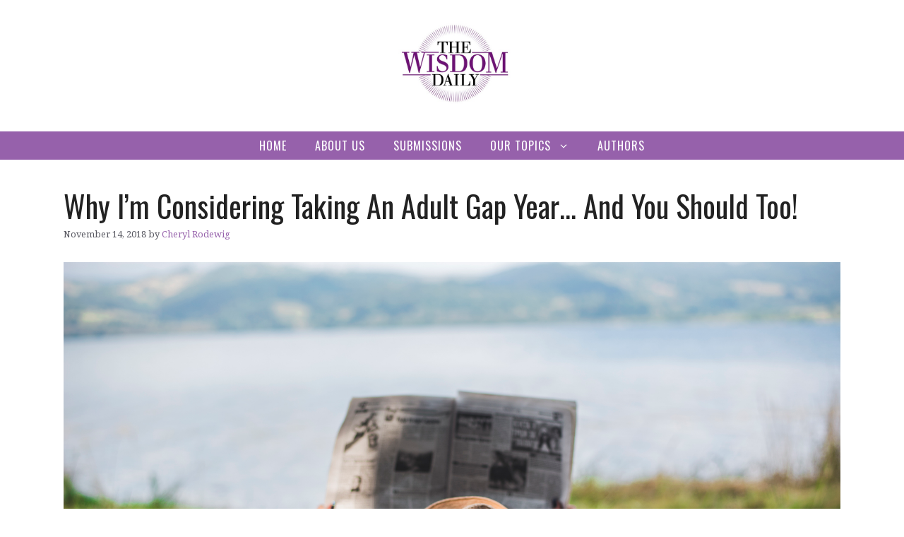

--- FILE ---
content_type: text/html; charset=UTF-8
request_url: https://thewisdomdaily.com/why-im-considering-taking-an-adult-gap-year-and-you-should-too/
body_size: 20238
content:
<!DOCTYPE html>
<html lang="en-US">
<head>
	<meta charset="UTF-8">
	<meta name='robots' content='index, follow, max-image-preview:large, max-snippet:-1, max-video-preview:-1' />
<meta name="viewport" content="width=device-width, initial-scale=1">
<!-- Open Graph Meta Tags generated by Blog2Social 873 - https://www.blog2social.com -->
<meta property="og:title" content="Why I’m Considering Taking An Adult Gap Year… And You Should Too!"/>
<meta property="og:description" content="Exploring the benefits of taking a sabbatical."/>
<meta property="og:url" content="/why-im-considering-taking-an-adult-gap-year-and-you-should-too/"/>
<meta property="og:image" content="https://thewisdomdaily.com/wp-content/uploads/2018/11/iStock-589953402.jpg"/>
<meta property="og:image:width" content="2119" />
<meta property="og:image:height" content="1415" />
<meta property="og:type" content="article"/>
<meta property="og:article:published_time" content="2018-11-14 10:00:53"/>
<meta property="og:article:modified_time" content="2018-11-14 10:00:53"/>
<!-- Open Graph Meta Tags generated by Blog2Social 873 - https://www.blog2social.com -->

<!-- Twitter Card generated by Blog2Social 873 - https://www.blog2social.com -->
<meta name="twitter:card" content="summary">
<meta name="twitter:title" content="Why I’m Considering Taking An Adult Gap Year… And You Should Too!"/>
<meta name="twitter:description" content="Exploring the benefits of taking a sabbatical."/>
<meta name="twitter:image" content="https://thewisdomdaily.com/wp-content/uploads/2018/11/iStock-589953402.jpg"/>
<!-- Twitter Card generated by Blog2Social 873 - https://www.blog2social.com -->
<meta name="author" content="Cheryl Rodewig"/>

	<!-- This site is optimized with the Yoast SEO plugin v24.4 - https://yoast.com/wordpress/plugins/seo/ -->
	<title>Why I&#039;m Considering Taking An Adult Gap Year... And You Should Too! - The Wisdom Daily</title>
	<link rel="canonical" href="https://thewisdomdaily.com/why-im-considering-taking-an-adult-gap-year-and-you-should-too/" />
	<meta name="twitter:label1" content="Written by" />
	<meta name="twitter:data1" content="Cheryl Rodewig" />
	<meta name="twitter:label2" content="Est. reading time" />
	<meta name="twitter:data2" content="5 minutes" />
	<script type="application/ld+json" class="yoast-schema-graph">{"@context":"https://schema.org","@graph":[{"@type":"Article","@id":"https://thewisdomdaily.com/why-im-considering-taking-an-adult-gap-year-and-you-should-too/#article","isPartOf":{"@id":"https://thewisdomdaily.com/why-im-considering-taking-an-adult-gap-year-and-you-should-too/"},"author":{"name":"Cheryl Rodewig","@id":"https://thewisdomdaily.com/#/schema/person/9dbe4d2b1b49f6f82d2ccdc817a991bd"},"headline":"Why I&#8217;m Considering Taking An Adult Gap Year&#8230; And You Should Too!","datePublished":"2018-11-14T15:00:53+00:00","mainEntityOfPage":{"@id":"https://thewisdomdaily.com/why-im-considering-taking-an-adult-gap-year-and-you-should-too/"},"wordCount":1087,"publisher":{"@id":"https://thewisdomdaily.com/#organization"},"image":{"@id":"https://thewisdomdaily.com/why-im-considering-taking-an-adult-gap-year-and-you-should-too/#primaryimage"},"thumbnailUrl":"https://thewisdomdaily.com/wp-content/uploads/2018/11/iStock-589953402.jpg","articleSection":["Building New Identities"],"inLanguage":"en-US"},{"@type":"WebPage","@id":"https://thewisdomdaily.com/why-im-considering-taking-an-adult-gap-year-and-you-should-too/","url":"https://thewisdomdaily.com/why-im-considering-taking-an-adult-gap-year-and-you-should-too/","name":"Why I'm Considering Taking An Adult Gap Year... And You Should Too! - The Wisdom Daily","isPartOf":{"@id":"https://thewisdomdaily.com/#website"},"primaryImageOfPage":{"@id":"https://thewisdomdaily.com/why-im-considering-taking-an-adult-gap-year-and-you-should-too/#primaryimage"},"image":{"@id":"https://thewisdomdaily.com/why-im-considering-taking-an-adult-gap-year-and-you-should-too/#primaryimage"},"thumbnailUrl":"https://thewisdomdaily.com/wp-content/uploads/2018/11/iStock-589953402.jpg","datePublished":"2018-11-14T15:00:53+00:00","breadcrumb":{"@id":"https://thewisdomdaily.com/why-im-considering-taking-an-adult-gap-year-and-you-should-too/#breadcrumb"},"inLanguage":"en-US","potentialAction":[{"@type":"ReadAction","target":["https://thewisdomdaily.com/why-im-considering-taking-an-adult-gap-year-and-you-should-too/"]}]},{"@type":"ImageObject","inLanguage":"en-US","@id":"https://thewisdomdaily.com/why-im-considering-taking-an-adult-gap-year-and-you-should-too/#primaryimage","url":"https://thewisdomdaily.com/wp-content/uploads/2018/11/iStock-589953402.jpg","contentUrl":"https://thewisdomdaily.com/wp-content/uploads/2018/11/iStock-589953402.jpg","width":2119,"height":1415,"caption":"A girl reading the newspapers."},{"@type":"BreadcrumbList","@id":"https://thewisdomdaily.com/why-im-considering-taking-an-adult-gap-year-and-you-should-too/#breadcrumb","itemListElement":[{"@type":"ListItem","position":1,"name":"Home","item":"https://thewisdomdaily.com/"},{"@type":"ListItem","position":2,"name":"Why I&#8217;m Considering Taking An Adult Gap Year&#8230; And You Should Too!"}]},{"@type":"WebSite","@id":"https://thewisdomdaily.com/#website","url":"https://thewisdomdaily.com/","name":"The Wisdom Daily","description":"","publisher":{"@id":"https://thewisdomdaily.com/#organization"},"potentialAction":[{"@type":"SearchAction","target":{"@type":"EntryPoint","urlTemplate":"https://thewisdomdaily.com/?s={search_term_string}"},"query-input":{"@type":"PropertyValueSpecification","valueRequired":true,"valueName":"search_term_string"}}],"inLanguage":"en-US"},{"@type":"Organization","@id":"https://thewisdomdaily.com/#organization","name":"The Wisdom Daily","url":"https://thewisdomdaily.com/","logo":{"@type":"ImageObject","inLanguage":"en-US","@id":"https://thewisdomdaily.com/#/schema/logo/image/","url":"https://thewisdomdaily.com/wp-content/uploads/2013/03/TWDlogo.jpg","contentUrl":"https://thewisdomdaily.com/wp-content/uploads/2013/03/TWDlogo.jpg","width":622,"height":480,"caption":"The Wisdom Daily"},"image":{"@id":"https://thewisdomdaily.com/#/schema/logo/image/"}},{"@type":"Person","@id":"https://thewisdomdaily.com/#/schema/person/9dbe4d2b1b49f6f82d2ccdc817a991bd","name":"Cheryl Rodewig","image":{"@type":"ImageObject","inLanguage":"en-US","@id":"https://thewisdomdaily.com/#/schema/person/image/","url":"https://secure.gravatar.com/avatar/9e4506ec5e10df978c10d881c766830e?s=96&r=g","contentUrl":"https://secure.gravatar.com/avatar/9e4506ec5e10df978c10d881c766830e?s=96&r=g","caption":"Cheryl Rodewig"},"description":"Cheryl Rodewig is a storyteller. She tells stories both as a digital marketer and an award-winning journalist. Focusing on travel and intentional living, she's written for publications ranging from USA Today magazines to U.S. Army News. Her Venn diagram includes minimalism, nature, French, and the em dash.","url":"https://thewisdomdaily.com/author/cherylr/"}]}</script>
	<!-- / Yoast SEO plugin. -->


<link rel='dns-prefetch' href='//www.googletagmanager.com' />
<link rel='dns-prefetch' href='//secure.gravatar.com' />
<link rel='dns-prefetch' href='//stats.wp.com' />
<link rel='dns-prefetch' href='//i0.wp.com' />
<link rel='dns-prefetch' href='//v0.wordpress.com' />
<link href='https://fonts.gstatic.com' crossorigin rel='preconnect' />
<link href='https://fonts.googleapis.com' crossorigin rel='preconnect' />
<link rel="alternate" type="application/rss+xml" title="The Wisdom Daily &raquo; Feed" href="https://thewisdomdaily.com/feed/" />
<link rel="alternate" type="application/rss+xml" title="The Wisdom Daily &raquo; Comments Feed" href="https://thewisdomdaily.com/comments/feed/" />
<script>
window._wpemojiSettings = {"baseUrl":"https:\/\/s.w.org\/images\/core\/emoji\/15.0.3\/72x72\/","ext":".png","svgUrl":"https:\/\/s.w.org\/images\/core\/emoji\/15.0.3\/svg\/","svgExt":".svg","source":{"concatemoji":"https:\/\/thewisdomdaily.com\/wp-includes\/js\/wp-emoji-release.min.js?ver=6.5.3"}};
/*! This file is auto-generated */
!function(i,n){var o,s,e;function c(e){try{var t={supportTests:e,timestamp:(new Date).valueOf()};sessionStorage.setItem(o,JSON.stringify(t))}catch(e){}}function p(e,t,n){e.clearRect(0,0,e.canvas.width,e.canvas.height),e.fillText(t,0,0);var t=new Uint32Array(e.getImageData(0,0,e.canvas.width,e.canvas.height).data),r=(e.clearRect(0,0,e.canvas.width,e.canvas.height),e.fillText(n,0,0),new Uint32Array(e.getImageData(0,0,e.canvas.width,e.canvas.height).data));return t.every(function(e,t){return e===r[t]})}function u(e,t,n){switch(t){case"flag":return n(e,"\ud83c\udff3\ufe0f\u200d\u26a7\ufe0f","\ud83c\udff3\ufe0f\u200b\u26a7\ufe0f")?!1:!n(e,"\ud83c\uddfa\ud83c\uddf3","\ud83c\uddfa\u200b\ud83c\uddf3")&&!n(e,"\ud83c\udff4\udb40\udc67\udb40\udc62\udb40\udc65\udb40\udc6e\udb40\udc67\udb40\udc7f","\ud83c\udff4\u200b\udb40\udc67\u200b\udb40\udc62\u200b\udb40\udc65\u200b\udb40\udc6e\u200b\udb40\udc67\u200b\udb40\udc7f");case"emoji":return!n(e,"\ud83d\udc26\u200d\u2b1b","\ud83d\udc26\u200b\u2b1b")}return!1}function f(e,t,n){var r="undefined"!=typeof WorkerGlobalScope&&self instanceof WorkerGlobalScope?new OffscreenCanvas(300,150):i.createElement("canvas"),a=r.getContext("2d",{willReadFrequently:!0}),o=(a.textBaseline="top",a.font="600 32px Arial",{});return e.forEach(function(e){o[e]=t(a,e,n)}),o}function t(e){var t=i.createElement("script");t.src=e,t.defer=!0,i.head.appendChild(t)}"undefined"!=typeof Promise&&(o="wpEmojiSettingsSupports",s=["flag","emoji"],n.supports={everything:!0,everythingExceptFlag:!0},e=new Promise(function(e){i.addEventListener("DOMContentLoaded",e,{once:!0})}),new Promise(function(t){var n=function(){try{var e=JSON.parse(sessionStorage.getItem(o));if("object"==typeof e&&"number"==typeof e.timestamp&&(new Date).valueOf()<e.timestamp+604800&&"object"==typeof e.supportTests)return e.supportTests}catch(e){}return null}();if(!n){if("undefined"!=typeof Worker&&"undefined"!=typeof OffscreenCanvas&&"undefined"!=typeof URL&&URL.createObjectURL&&"undefined"!=typeof Blob)try{var e="postMessage("+f.toString()+"("+[JSON.stringify(s),u.toString(),p.toString()].join(",")+"));",r=new Blob([e],{type:"text/javascript"}),a=new Worker(URL.createObjectURL(r),{name:"wpTestEmojiSupports"});return void(a.onmessage=function(e){c(n=e.data),a.terminate(),t(n)})}catch(e){}c(n=f(s,u,p))}t(n)}).then(function(e){for(var t in e)n.supports[t]=e[t],n.supports.everything=n.supports.everything&&n.supports[t],"flag"!==t&&(n.supports.everythingExceptFlag=n.supports.everythingExceptFlag&&n.supports[t]);n.supports.everythingExceptFlag=n.supports.everythingExceptFlag&&!n.supports.flag,n.DOMReady=!1,n.readyCallback=function(){n.DOMReady=!0}}).then(function(){return e}).then(function(){var e;n.supports.everything||(n.readyCallback(),(e=n.source||{}).concatemoji?t(e.concatemoji):e.wpemoji&&e.twemoji&&(t(e.twemoji),t(e.wpemoji)))}))}((window,document),window._wpemojiSettings);
</script>
		<style id="content-control-block-styles">
			@media (max-width: 640px) {
	.cc-hide-on-mobile {
		display: none !important;
	}
}
@media (min-width: 641px) and (max-width: 920px) {
	.cc-hide-on-tablet {
		display: none !important;
	}
}
@media (min-width: 921px) and (max-width: 1440px) {
	.cc-hide-on-desktop {
		display: none !important;
	}
}		</style>
		<style id='wp-emoji-styles-inline-css'>

	img.wp-smiley, img.emoji {
		display: inline !important;
		border: none !important;
		box-shadow: none !important;
		height: 1em !important;
		width: 1em !important;
		margin: 0 0.07em !important;
		vertical-align: -0.1em !important;
		background: none !important;
		padding: 0 !important;
	}
</style>
<link rel='stylesheet' id='wp-block-library-css' href='https://thewisdomdaily.com/wp-includes/css/dist/block-library/style.min.css?ver=6.5.3' media='all' />
<link rel='stylesheet' id='mediaelement-css' href='https://thewisdomdaily.com/wp-includes/js/mediaelement/mediaelementplayer-legacy.min.css?ver=4.2.17' media='all' />
<link rel='stylesheet' id='wp-mediaelement-css' href='https://thewisdomdaily.com/wp-includes/js/mediaelement/wp-mediaelement.min.css?ver=6.5.3' media='all' />
<style id='jetpack-sharing-buttons-style-inline-css'>
.jetpack-sharing-buttons__services-list{display:flex;flex-direction:row;flex-wrap:wrap;gap:0;list-style-type:none;margin:5px;padding:0}.jetpack-sharing-buttons__services-list.has-small-icon-size{font-size:12px}.jetpack-sharing-buttons__services-list.has-normal-icon-size{font-size:16px}.jetpack-sharing-buttons__services-list.has-large-icon-size{font-size:24px}.jetpack-sharing-buttons__services-list.has-huge-icon-size{font-size:36px}@media print{.jetpack-sharing-buttons__services-list{display:none!important}}.editor-styles-wrapper .wp-block-jetpack-sharing-buttons{gap:0;padding-inline-start:0}ul.jetpack-sharing-buttons__services-list.has-background{padding:1.25em 2.375em}
</style>
<link rel='stylesheet' id='content-control-block-styles-css' href='https://thewisdomdaily.com/wp-content/plugins/content-control/dist/style-block-editor.css?ver=2.6.5' media='all' />
<style id='classic-theme-styles-inline-css'>
/*! This file is auto-generated */
.wp-block-button__link{color:#fff;background-color:#32373c;border-radius:9999px;box-shadow:none;text-decoration:none;padding:calc(.667em + 2px) calc(1.333em + 2px);font-size:1.125em}.wp-block-file__button{background:#32373c;color:#fff;text-decoration:none}
</style>
<style id='global-styles-inline-css'>
body{--wp--preset--color--black: #000000;--wp--preset--color--cyan-bluish-gray: #abb8c3;--wp--preset--color--white: #ffffff;--wp--preset--color--pale-pink: #f78da7;--wp--preset--color--vivid-red: #cf2e2e;--wp--preset--color--luminous-vivid-orange: #ff6900;--wp--preset--color--luminous-vivid-amber: #fcb900;--wp--preset--color--light-green-cyan: #7bdcb5;--wp--preset--color--vivid-green-cyan: #00d084;--wp--preset--color--pale-cyan-blue: #8ed1fc;--wp--preset--color--vivid-cyan-blue: #0693e3;--wp--preset--color--vivid-purple: #9b51e0;--wp--preset--color--contrast: var(--contrast);--wp--preset--color--contrast-2: var(--contrast-2);--wp--preset--color--contrast-3: var(--contrast-3);--wp--preset--color--base: var(--base);--wp--preset--color--base-2: var(--base-2);--wp--preset--color--base-3: var(--base-3);--wp--preset--color--accent: var(--accent);--wp--preset--gradient--vivid-cyan-blue-to-vivid-purple: linear-gradient(135deg,rgba(6,147,227,1) 0%,rgb(155,81,224) 100%);--wp--preset--gradient--light-green-cyan-to-vivid-green-cyan: linear-gradient(135deg,rgb(122,220,180) 0%,rgb(0,208,130) 100%);--wp--preset--gradient--luminous-vivid-amber-to-luminous-vivid-orange: linear-gradient(135deg,rgba(252,185,0,1) 0%,rgba(255,105,0,1) 100%);--wp--preset--gradient--luminous-vivid-orange-to-vivid-red: linear-gradient(135deg,rgba(255,105,0,1) 0%,rgb(207,46,46) 100%);--wp--preset--gradient--very-light-gray-to-cyan-bluish-gray: linear-gradient(135deg,rgb(238,238,238) 0%,rgb(169,184,195) 100%);--wp--preset--gradient--cool-to-warm-spectrum: linear-gradient(135deg,rgb(74,234,220) 0%,rgb(151,120,209) 20%,rgb(207,42,186) 40%,rgb(238,44,130) 60%,rgb(251,105,98) 80%,rgb(254,248,76) 100%);--wp--preset--gradient--blush-light-purple: linear-gradient(135deg,rgb(255,206,236) 0%,rgb(152,150,240) 100%);--wp--preset--gradient--blush-bordeaux: linear-gradient(135deg,rgb(254,205,165) 0%,rgb(254,45,45) 50%,rgb(107,0,62) 100%);--wp--preset--gradient--luminous-dusk: linear-gradient(135deg,rgb(255,203,112) 0%,rgb(199,81,192) 50%,rgb(65,88,208) 100%);--wp--preset--gradient--pale-ocean: linear-gradient(135deg,rgb(255,245,203) 0%,rgb(182,227,212) 50%,rgb(51,167,181) 100%);--wp--preset--gradient--electric-grass: linear-gradient(135deg,rgb(202,248,128) 0%,rgb(113,206,126) 100%);--wp--preset--gradient--midnight: linear-gradient(135deg,rgb(2,3,129) 0%,rgb(40,116,252) 100%);--wp--preset--font-size--small: 13px;--wp--preset--font-size--medium: 20px;--wp--preset--font-size--large: 36px;--wp--preset--font-size--x-large: 42px;--wp--preset--spacing--20: 0.44rem;--wp--preset--spacing--30: 0.67rem;--wp--preset--spacing--40: 1rem;--wp--preset--spacing--50: 1.5rem;--wp--preset--spacing--60: 2.25rem;--wp--preset--spacing--70: 3.38rem;--wp--preset--spacing--80: 5.06rem;--wp--preset--shadow--natural: 6px 6px 9px rgba(0, 0, 0, 0.2);--wp--preset--shadow--deep: 12px 12px 50px rgba(0, 0, 0, 0.4);--wp--preset--shadow--sharp: 6px 6px 0px rgba(0, 0, 0, 0.2);--wp--preset--shadow--outlined: 6px 6px 0px -3px rgba(255, 255, 255, 1), 6px 6px rgba(0, 0, 0, 1);--wp--preset--shadow--crisp: 6px 6px 0px rgba(0, 0, 0, 1);}:where(.is-layout-flex){gap: 0.5em;}:where(.is-layout-grid){gap: 0.5em;}body .is-layout-flex{display: flex;}body .is-layout-flex{flex-wrap: wrap;align-items: center;}body .is-layout-flex > *{margin: 0;}body .is-layout-grid{display: grid;}body .is-layout-grid > *{margin: 0;}:where(.wp-block-columns.is-layout-flex){gap: 2em;}:where(.wp-block-columns.is-layout-grid){gap: 2em;}:where(.wp-block-post-template.is-layout-flex){gap: 1.25em;}:where(.wp-block-post-template.is-layout-grid){gap: 1.25em;}.has-black-color{color: var(--wp--preset--color--black) !important;}.has-cyan-bluish-gray-color{color: var(--wp--preset--color--cyan-bluish-gray) !important;}.has-white-color{color: var(--wp--preset--color--white) !important;}.has-pale-pink-color{color: var(--wp--preset--color--pale-pink) !important;}.has-vivid-red-color{color: var(--wp--preset--color--vivid-red) !important;}.has-luminous-vivid-orange-color{color: var(--wp--preset--color--luminous-vivid-orange) !important;}.has-luminous-vivid-amber-color{color: var(--wp--preset--color--luminous-vivid-amber) !important;}.has-light-green-cyan-color{color: var(--wp--preset--color--light-green-cyan) !important;}.has-vivid-green-cyan-color{color: var(--wp--preset--color--vivid-green-cyan) !important;}.has-pale-cyan-blue-color{color: var(--wp--preset--color--pale-cyan-blue) !important;}.has-vivid-cyan-blue-color{color: var(--wp--preset--color--vivid-cyan-blue) !important;}.has-vivid-purple-color{color: var(--wp--preset--color--vivid-purple) !important;}.has-black-background-color{background-color: var(--wp--preset--color--black) !important;}.has-cyan-bluish-gray-background-color{background-color: var(--wp--preset--color--cyan-bluish-gray) !important;}.has-white-background-color{background-color: var(--wp--preset--color--white) !important;}.has-pale-pink-background-color{background-color: var(--wp--preset--color--pale-pink) !important;}.has-vivid-red-background-color{background-color: var(--wp--preset--color--vivid-red) !important;}.has-luminous-vivid-orange-background-color{background-color: var(--wp--preset--color--luminous-vivid-orange) !important;}.has-luminous-vivid-amber-background-color{background-color: var(--wp--preset--color--luminous-vivid-amber) !important;}.has-light-green-cyan-background-color{background-color: var(--wp--preset--color--light-green-cyan) !important;}.has-vivid-green-cyan-background-color{background-color: var(--wp--preset--color--vivid-green-cyan) !important;}.has-pale-cyan-blue-background-color{background-color: var(--wp--preset--color--pale-cyan-blue) !important;}.has-vivid-cyan-blue-background-color{background-color: var(--wp--preset--color--vivid-cyan-blue) !important;}.has-vivid-purple-background-color{background-color: var(--wp--preset--color--vivid-purple) !important;}.has-black-border-color{border-color: var(--wp--preset--color--black) !important;}.has-cyan-bluish-gray-border-color{border-color: var(--wp--preset--color--cyan-bluish-gray) !important;}.has-white-border-color{border-color: var(--wp--preset--color--white) !important;}.has-pale-pink-border-color{border-color: var(--wp--preset--color--pale-pink) !important;}.has-vivid-red-border-color{border-color: var(--wp--preset--color--vivid-red) !important;}.has-luminous-vivid-orange-border-color{border-color: var(--wp--preset--color--luminous-vivid-orange) !important;}.has-luminous-vivid-amber-border-color{border-color: var(--wp--preset--color--luminous-vivid-amber) !important;}.has-light-green-cyan-border-color{border-color: var(--wp--preset--color--light-green-cyan) !important;}.has-vivid-green-cyan-border-color{border-color: var(--wp--preset--color--vivid-green-cyan) !important;}.has-pale-cyan-blue-border-color{border-color: var(--wp--preset--color--pale-cyan-blue) !important;}.has-vivid-cyan-blue-border-color{border-color: var(--wp--preset--color--vivid-cyan-blue) !important;}.has-vivid-purple-border-color{border-color: var(--wp--preset--color--vivid-purple) !important;}.has-vivid-cyan-blue-to-vivid-purple-gradient-background{background: var(--wp--preset--gradient--vivid-cyan-blue-to-vivid-purple) !important;}.has-light-green-cyan-to-vivid-green-cyan-gradient-background{background: var(--wp--preset--gradient--light-green-cyan-to-vivid-green-cyan) !important;}.has-luminous-vivid-amber-to-luminous-vivid-orange-gradient-background{background: var(--wp--preset--gradient--luminous-vivid-amber-to-luminous-vivid-orange) !important;}.has-luminous-vivid-orange-to-vivid-red-gradient-background{background: var(--wp--preset--gradient--luminous-vivid-orange-to-vivid-red) !important;}.has-very-light-gray-to-cyan-bluish-gray-gradient-background{background: var(--wp--preset--gradient--very-light-gray-to-cyan-bluish-gray) !important;}.has-cool-to-warm-spectrum-gradient-background{background: var(--wp--preset--gradient--cool-to-warm-spectrum) !important;}.has-blush-light-purple-gradient-background{background: var(--wp--preset--gradient--blush-light-purple) !important;}.has-blush-bordeaux-gradient-background{background: var(--wp--preset--gradient--blush-bordeaux) !important;}.has-luminous-dusk-gradient-background{background: var(--wp--preset--gradient--luminous-dusk) !important;}.has-pale-ocean-gradient-background{background: var(--wp--preset--gradient--pale-ocean) !important;}.has-electric-grass-gradient-background{background: var(--wp--preset--gradient--electric-grass) !important;}.has-midnight-gradient-background{background: var(--wp--preset--gradient--midnight) !important;}.has-small-font-size{font-size: var(--wp--preset--font-size--small) !important;}.has-medium-font-size{font-size: var(--wp--preset--font-size--medium) !important;}.has-large-font-size{font-size: var(--wp--preset--font-size--large) !important;}.has-x-large-font-size{font-size: var(--wp--preset--font-size--x-large) !important;}
.wp-block-navigation a:where(:not(.wp-element-button)){color: inherit;}
:where(.wp-block-post-template.is-layout-flex){gap: 1.25em;}:where(.wp-block-post-template.is-layout-grid){gap: 1.25em;}
:where(.wp-block-columns.is-layout-flex){gap: 2em;}:where(.wp-block-columns.is-layout-grid){gap: 2em;}
.wp-block-pullquote{font-size: 1.5em;line-height: 1.6;}
</style>
<link rel='stylesheet' id='authors-list-css-css' href='https://thewisdomdaily.com/wp-content/plugins/authors-list/backend/assets/css/front.css?ver=2.0.6.2' media='all' />
<link rel='stylesheet' id='jquery-ui-css-css' href='https://thewisdomdaily.com/wp-content/plugins/authors-list/backend/assets/css/jquery-ui.css?ver=2.0.6.2' media='all' />
<link rel='stylesheet' id='jqueryUIStylesheet-css' href='https://thewisdomdaily.com/wp-content/plugins/cm-footnotes/assets/css/jquery-ui-1.10.3.custom.css?ver=6.5.3' media='all' />
<link rel='stylesheet' id='contact-form-7-css' href='https://thewisdomdaily.com/wp-content/plugins/contact-form-7/includes/css/styles.css?ver=5.9.8' media='all' />
<link rel='stylesheet' id='generate-widget-areas-css' href='https://thewisdomdaily.com/wp-content/themes/generatepress/assets/css/components/widget-areas.min.css?ver=3.4.0' media='all' />
<link rel='stylesheet' id='generate-style-css' href='https://thewisdomdaily.com/wp-content/themes/generatepress/assets/css/main.min.css?ver=3.4.0' media='all' />
<style id='generate-style-inline-css'>
@media (max-width:768px){}
body{background-color:var(--base-3);color:var(--contrast);}a{color:#0099ff;}a:hover, a:focus, a:active{color:var(--contrast);}.grid-container{max-width:1140px;}.wp-block-group__inner-container{max-width:1140px;margin-left:auto;margin-right:auto;}.site-header .header-image{width:220px;}.generate-back-to-top{font-size:20px;border-radius:3px;position:fixed;bottom:30px;right:30px;line-height:40px;width:40px;text-align:center;z-index:10;transition:opacity 300ms ease-in-out;opacity:0.1;transform:translateY(1000px);}.generate-back-to-top__show{opacity:1;transform:translateY(0);}:root{--contrast:#222222;--contrast-2:#575760;--contrast-3:#b2b2be;--base:#f0f0f0;--base-2:#f7f8f9;--base-3:#ffffff;--accent:#9661ab;}:root .has-contrast-color{color:var(--contrast);}:root .has-contrast-background-color{background-color:var(--contrast);}:root .has-contrast-2-color{color:var(--contrast-2);}:root .has-contrast-2-background-color{background-color:var(--contrast-2);}:root .has-contrast-3-color{color:var(--contrast-3);}:root .has-contrast-3-background-color{background-color:var(--contrast-3);}:root .has-base-color{color:var(--base);}:root .has-base-background-color{background-color:var(--base);}:root .has-base-2-color{color:var(--base-2);}:root .has-base-2-background-color{background-color:var(--base-2);}:root .has-base-3-color{color:var(--base-3);}:root .has-base-3-background-color{background-color:var(--base-3);}:root .has-accent-color{color:var(--accent);}:root .has-accent-background-color{background-color:var(--accent);}body, button, input, select, textarea{font-family:Noto Serif, serif;font-size:15px;}h1, h2, h3, h4, h5, h6{font-family:Oswald, sans-serif;}.main-navigation a, .main-navigation .menu-toggle, .main-navigation .menu-bar-items{font-family:Oswald, sans-serif;text-transform:uppercase;font-size:16px;letter-spacing:1px;}.widget-title{font-weight:500;text-transform:uppercase;font-size:17px;letter-spacing:1px;margin-bottom:8px;}.site-info{font-size:13px;}h2.entry-title{font-size:32px;}.top-bar{background-color:#636363;color:#ffffff;}.top-bar a{color:#ffffff;}.top-bar a:hover{color:#303030;}.site-header{background-color:var(--base-3);}.main-title a,.main-title a:hover{color:var(--contrast);}.site-description{color:var(--contrast-2);}.main-navigation,.main-navigation ul ul{background-color:var(--accent);}.main-navigation .main-nav ul li a, .main-navigation .menu-toggle, .main-navigation .menu-bar-items{color:var(--base-3);}.main-navigation .main-nav ul li:not([class*="current-menu-"]):hover > a, .main-navigation .main-nav ul li:not([class*="current-menu-"]):focus > a, .main-navigation .main-nav ul li.sfHover:not([class*="current-menu-"]) > a, .main-navigation .menu-bar-item:hover > a, .main-navigation .menu-bar-item.sfHover > a{color:#f7c659;background-color:var(--accent);}button.menu-toggle:hover,button.menu-toggle:focus{color:var(--base-3);}.main-navigation .main-nav ul li[class*="current-menu-"] > a{color:var(--base-3);background-color:var(--accent);}.navigation-search input[type="search"],.navigation-search input[type="search"]:active, .navigation-search input[type="search"]:focus, .main-navigation .main-nav ul li.search-item.active > a, .main-navigation .menu-bar-items .search-item.active > a{color:#f7c659;background-color:var(--accent);}.main-navigation ul ul{background-color:var(--base);}.main-navigation .main-nav ul ul li a{color:var(--accent);}.main-navigation .main-nav ul ul li:not([class*="current-menu-"]):hover > a,.main-navigation .main-nav ul ul li:not([class*="current-menu-"]):focus > a, .main-navigation .main-nav ul ul li.sfHover:not([class*="current-menu-"]) > a{color:#0099ff;background-color:var(--base);}.main-navigation .main-nav ul ul li[class*="current-menu-"] > a{color:#0099ff;background-color:var(--base);}.separate-containers .inside-article, .separate-containers .comments-area, .separate-containers .page-header, .one-container .container, .separate-containers .paging-navigation, .inside-page-header{background-color:var(--base-3);}.entry-title a{color:var(--contrast);}.entry-title a:hover{color:var(--accent);}.entry-meta{color:var(--contrast-2);}.entry-meta a{color:var(--accent);}.entry-meta a:hover{color:var(--accent);}.sidebar .widget{background-color:var(--base-3);}.footer-widgets{background-color:var(--base-3);}.site-info{color:var(--base-3);background-color:var(--contrast);}input[type="text"],input[type="email"],input[type="url"],input[type="password"],input[type="search"],input[type="tel"],input[type="number"],textarea,select{color:var(--contrast);background-color:var(--base-2);border-color:var(--base);}input[type="text"]:focus,input[type="email"]:focus,input[type="url"]:focus,input[type="password"]:focus,input[type="search"]:focus,input[type="tel"]:focus,input[type="number"]:focus,textarea:focus,select:focus{color:var(--contrast);background-color:var(--base-2);border-color:var(--contrast-3);}button,html input[type="button"],input[type="reset"],input[type="submit"],a.button,a.wp-block-button__link:not(.has-background){color:var(--accent);background-color:var(--base-3);}button:hover,html input[type="button"]:hover,input[type="reset"]:hover,input[type="submit"]:hover,a.button:hover,button:focus,html input[type="button"]:focus,input[type="reset"]:focus,input[type="submit"]:focus,a.button:focus,a.wp-block-button__link:not(.has-background):active,a.wp-block-button__link:not(.has-background):focus,a.wp-block-button__link:not(.has-background):hover{color:#ffffff;background-color:var(--accent);}a.generate-back-to-top{background-color:rgba( 0,0,0,0.4 );color:#ffffff;}a.generate-back-to-top:hover,a.generate-back-to-top:focus{background-color:rgba( 0,0,0,0.6 );color:#ffffff;}:root{--gp-search-modal-bg-color:var(--base-3);--gp-search-modal-text-color:var(--contrast);--gp-search-modal-overlay-bg-color:rgba(0,0,0,0.2);}@media (max-width:768px){.main-navigation .menu-bar-item:hover > a, .main-navigation .menu-bar-item.sfHover > a{background:none;color:var(--base-3);}}.inside-header{padding:8px 20px 8px 20px;}.nav-below-header .main-navigation .inside-navigation.grid-container, .nav-above-header .main-navigation .inside-navigation.grid-container{padding:0px;}.separate-containers .inside-article, .separate-containers .comments-area, .separate-containers .page-header, .separate-containers .paging-navigation, .one-container .site-content, .inside-page-header{padding:40px 20px 40px 20px;}.site-main .wp-block-group__inner-container{padding:40px 20px 40px 20px;}.separate-containers .paging-navigation{padding-top:20px;padding-bottom:20px;}.entry-content .alignwide, body:not(.no-sidebar) .entry-content .alignfull{margin-left:-20px;width:calc(100% + 40px);max-width:calc(100% + 40px);}.one-container.right-sidebar .site-main,.one-container.both-right .site-main{margin-right:20px;}.one-container.left-sidebar .site-main,.one-container.both-left .site-main{margin-left:20px;}.one-container.both-sidebars .site-main{margin:0px 20px 0px 20px;}.main-navigation .main-nav ul li a,.menu-toggle,.main-navigation .menu-bar-item > a{line-height:40px;}.main-navigation ul ul{width:240px;}.navigation-search input[type="search"]{height:40px;}.rtl .menu-item-has-children .dropdown-menu-toggle{padding-left:20px;}.rtl .main-navigation .main-nav ul li.menu-item-has-children > a{padding-right:20px;}.widget-area .widget{padding:20px 20px 20px 40px;}.footer-widgets-container{padding:20px;}@media (max-width:768px){.separate-containers .inside-article, .separate-containers .comments-area, .separate-containers .page-header, .separate-containers .paging-navigation, .one-container .site-content, .inside-page-header{padding:30px;}.site-main .wp-block-group__inner-container{padding:30px;}.inside-top-bar{padding-right:30px;padding-left:30px;}.inside-header{padding-right:30px;padding-left:30px;}.widget-area .widget{padding-top:30px;padding-right:30px;padding-bottom:30px;padding-left:30px;}.footer-widgets-container{padding-top:30px;padding-right:30px;padding-bottom:30px;padding-left:30px;}.inside-site-info{padding-right:30px;padding-left:30px;}.entry-content .alignwide, body:not(.no-sidebar) .entry-content .alignfull{margin-left:-30px;width:calc(100% + 60px);max-width:calc(100% + 60px);}.one-container .site-main .paging-navigation{margin-bottom:20px;}}/* End cached CSS */.is-right-sidebar{width:20%;}.is-left-sidebar{width:20%;}.site-content .content-area{width:100%;}@media (max-width:768px){.main-navigation .menu-toggle,.sidebar-nav-mobile:not(#sticky-placeholder){display:block;}.main-navigation ul,.gen-sidebar-nav,.main-navigation:not(.slideout-navigation):not(.toggled) .main-nav > ul,.has-inline-mobile-toggle #site-navigation .inside-navigation > *:not(.navigation-search):not(.main-nav){display:none;}.nav-align-right .inside-navigation,.nav-align-center .inside-navigation{justify-content:space-between;}}
</style>
<link rel='stylesheet' id='generate-google-fonts-css' href='https://fonts.googleapis.com/css?family=Oswald%3A200%2C300%2Cregular%2C500%2C600%2C700%7CNoto+Serif%3Aregular%2Citalic%2C700%2C700italic&#038;display=auto&#038;ver=3.4.0' media='all' />
<link rel='stylesheet' id='rt-team-css-css' href='https://thewisdomdaily.com/wp-content/plugins/tlp-team/assets/css/tlpteam.css?ver=5.0.11' media='all' />
<link rel='stylesheet' id='wp-pagenavi-css' href='https://thewisdomdaily.com/wp-content/plugins/wp-pagenavi/pagenavi-css.css?ver=2.70' media='all' />
<link rel='stylesheet' id='essb-compiledcache-css' href='https://thewisdomdaily.com/wp-content/easysocialsharebuttons-assets/compiled/2566c291e59e185c12a331fef1e235f3.css?ver=7.3' media='all' />
<link rel='stylesheet' id='generate-blog-images-css' href='https://thewisdomdaily.com/wp-content/plugins/gp-premium/blog/functions/css/featured-images.min.css?ver=2.3.1' media='all' />
<link rel='stylesheet' id='tmm-css' href='https://thewisdomdaily.com/wp-content/plugins/team-members/inc/css/tmm_style.css?ver=6.5.3' media='all' />
<link rel='stylesheet' id='sharedaddy-css' href='https://thewisdomdaily.com/wp-content/plugins/jetpack/modules/sharedaddy/sharing.css?ver=13.9.1' media='all' />
<link rel='stylesheet' id='social-logos-css' href='https://thewisdomdaily.com/wp-content/plugins/jetpack/_inc/social-logos/social-logos.min.css?ver=13.9.1' media='all' />
<link rel='stylesheet' id='footnote-css' href='https://thewisdomdaily.com/wp-content/plugins/cm-footnotes/assets/css/footnote.css?ver=6.5.3' media='all' />
<style id='footnote-inline-css'>
span.cmf_has_footnote a.cmf_footnote_link,
        .cmf_has_footnote_custom a.cmf_simple_footnote_link {
                    font-weight : 400 ;
            
        font-size: ;
        color: #ff990a;
        }
        .type3, .type4{
        background: #ff990a;
        }
        sup > a.type3:hover, sup > a.type4:hover{
        color: #ff990a !important;
        }
        .type4:after{
        border-top-color: #ff990a;
        }
        .cmf_footnotes_wrapper table.cmf_footnotes_table .cmf_footnote_row .cmf_footnote_link_anchor a,
        #cmfSimpleFootnoteDefinitionBox .cmfSimpleFootnoteDefinitionItem .cmfSimpleFootnoteDefinitionItemId {
        font-size: ;
        color: #000000;
        }

                    #cmfSimpleFootnoteDefinitionBox > div { display: block; width: 100%; vertical-align: top; margin-bottom: 10px; padding: 10px; }
</style>
<script type="text/javascript">
            window._nslDOMReady = (function () {
                const executedCallbacks = new Set();
            
                return function (callback) {
                    /**
                    * Third parties might dispatch DOMContentLoaded events, so we need to ensure that we only run our callback once!
                    */
                    if (executedCallbacks.has(callback)) return;
            
                    const wrappedCallback = function () {
                        if (executedCallbacks.has(callback)) return;
                        executedCallbacks.add(callback);
                        callback();
                    };
            
                    if (document.readyState === "complete" || document.readyState === "interactive") {
                        wrappedCallback();
                    } else {
                        document.addEventListener("DOMContentLoaded", wrappedCallback);
                    }
                };
            })();
        </script><script src="https://thewisdomdaily.com/wp-includes/js/jquery/jquery.min.js?ver=3.7.1" id="jquery-core-js"></script>
<script src="https://thewisdomdaily.com/wp-includes/js/jquery/jquery-migrate.min.js?ver=3.4.1" id="jquery-migrate-js"></script>
<script src="https://www.googletagmanager.com/gtag/js?id=UA-43742400-1" id="gglnltcs_googletagmanager-js"  async></script>
<script id="gglnltcs_googletagmanager-js-after">
window.dataLayer = window.dataLayer || [];
				function gtag(){dataLayer.push(arguments);}
				gtag('js', new Date());

				gtag('config', 'UA-43742400-1');
</script>
<script data-jetpack-boost="ignore" src="//thewisdomdaily.com/wp-content/plugins/revslider/sr6/assets/js/rbtools.min.js?ver=6.7.38" async id="tp-tools-js"></script>
<script data-jetpack-boost="ignore" src="//thewisdomdaily.com/wp-content/plugins/revslider/sr6/assets/js/rs6.min.js?ver=6.7.38" async id="revmin-js"></script>
<link rel="https://api.w.org/" href="https://thewisdomdaily.com/wp-json/" /><link rel="alternate" type="application/json" href="https://thewisdomdaily.com/wp-json/wp/v2/posts/15811" /><link rel="EditURI" type="application/rsd+xml" title="RSD" href="https://thewisdomdaily.com/xmlrpc.php?rsd" />
<meta name="generator" content="WordPress 6.5.3" />
<link rel='shortlink' href='https://thewisdomdaily.com/?p=15811' />
<link rel="alternate" type="application/json+oembed" href="https://thewisdomdaily.com/wp-json/oembed/1.0/embed?url=https%3A%2F%2Fthewisdomdaily.com%2Fwhy-im-considering-taking-an-adult-gap-year-and-you-should-too%2F" />
<link rel="alternate" type="text/xml+oembed" href="https://thewisdomdaily.com/wp-json/oembed/1.0/embed?url=https%3A%2F%2Fthewisdomdaily.com%2Fwhy-im-considering-taking-an-adult-gap-year-and-you-should-too%2F&#038;format=xml" />
		<meta property="fb:pages" content="1645556329072635 " />
				<style type="text/css">
						ol.footnotes>li {list-style-type:decimal;}
						ol.footnotes { color:#666666; }
ol.footnotes li { font-size:80%; }
		</style>
		<meta property="fb:pages" content="1645556329072635" />	<style>img#wpstats{display:none}</style>
		<!-- Analytics by WP Statistics - https://wp-statistics.com -->

<script type="text/javascript">var essb_settings = {"ajax_url":"https:\/\/thewisdomdaily.com\/wp-admin\/admin-ajax.php","essb3_nonce":"4dc7afd262","essb3_plugin_url":"https:\/\/thewisdomdaily.com\/wp-content\/plugins\/easy-social-share-buttons3","essb3_facebook_total":true,"essb3_admin_ajax":false,"essb3_internal_counter":false,"essb3_counter_button_min":0,"essb3_counter_total_min":0,"essb3_no_counter_mailprint":false,"essb3_single_ajax":false,"ajax_type":"wp","twitter_counter":"self","google_counter":"","essb3_stats":true,"essb3_ga":false,"blog_url":"https:\/\/thewisdomdaily.com\/","post_id":"15811"};</script><meta name="generator" content="Powered by WPBakery Page Builder - drag and drop page builder for WordPress."/>
<meta name="generator" content="Powered by Slider Revolution 6.7.38 - responsive, Mobile-Friendly Slider Plugin for WordPress with comfortable drag and drop interface." />

<!-- Jetpack Open Graph Tags -->
<meta property="og:type" content="article" />
<meta property="og:title" content="Why I&#8217;m Considering Taking An Adult Gap Year&#8230; And You Should Too!" />
<meta property="og:url" content="https://thewisdomdaily.com/why-im-considering-taking-an-adult-gap-year-and-you-should-too/" />
<meta property="og:description" content="Exploring the benefits of taking a sabbatical." />
<meta property="article:published_time" content="2018-11-14T15:00:53+00:00" />
<meta property="article:modified_time" content="2018-11-14T15:00:53+00:00" />
<meta property="og:site_name" content="The Wisdom Daily" />
<meta property="og:image" content="https://thewisdomdaily.com/wp-content/uploads/2018/11/iStock-589953402.jpg" />
<meta property="og:image:width" content="1200" />
<meta property="og:image:height" content="801" />
<meta property="og:image:alt" content="" />
<meta property="og:locale" content="en_US" />
<meta name="twitter:site" content="@WisdomDailyMag" />
<meta name="twitter:text:title" content="Why I&#8217;m Considering Taking An Adult Gap Year&#8230; And You Should Too!" />
<meta name="twitter:image" content="https://thewisdomdaily.com/wp-content/uploads/2018/11/iStock-589953402.jpg?w=640" />
<meta name="twitter:card" content="summary_large_image" />

<!-- End Jetpack Open Graph Tags -->
<link rel="icon" href="https://thewisdomdaily.com/wp-content/uploads/2013/03/cropped-TWDlogo.jpg" sizes="32x32" />
<link rel="icon" href="https://thewisdomdaily.com/wp-content/uploads/2013/03/cropped-TWDlogo.jpg" sizes="192x192" />
<link rel="apple-touch-icon" href="https://thewisdomdaily.com/wp-content/uploads/2013/03/cropped-TWDlogo.jpg" />
<meta name="msapplication-TileImage" content="https://thewisdomdaily.com/wp-content/uploads/2013/03/cropped-TWDlogo.jpg" />
		<!-- Facebook Pixel Code -->
		<script>
			var aepc_pixel = {"pixel_id":"1859658960957541","user":{},"enable_advanced_events":"yes","fire_delay":"0"},
				aepc_pixel_args = [],
				aepc_extend_args = function( args ) {
					if ( typeof args === 'undefined' ) {
						args = {};
					}

					for(var key in aepc_pixel_args)
						args[key] = aepc_pixel_args[key];

					return args;
				};

			// Extend args
			if ( 'yes' === aepc_pixel.enable_advanced_events ) {
				aepc_pixel_args.userAgent = navigator.userAgent;
				aepc_pixel_args.language = navigator.language;

				if ( document.referrer.indexOf( document.domain ) < 0 ) {
					aepc_pixel_args.referrer = document.referrer;
				}
			}
		</script>
		<script>
						!function(f,b,e,v,n,t,s){if(f.fbq)return;n=f.fbq=function(){n.callMethod?
				n.callMethod.apply(n,arguments):n.queue.push(arguments)};if(!f._fbq)f._fbq=n;
				n.push=n;n.loaded=!0;n.version='2.0';n.agent='dvpixelcaffeinewordpress';n.queue=[];t=b.createElement(e);t.async=!0;
				t.src=v;s=b.getElementsByTagName(e)[0];s.parentNode.insertBefore(t,s)}(window,
				document,'script','https://connect.facebook.net/en_US/fbevents.js');
			
						fbq('init', aepc_pixel.pixel_id, aepc_pixel.user);

						setTimeout( function() {
				fbq('track', "PageView", aepc_pixel_args);
			}, aepc_pixel.fire_delay * 1000 );
					</script>
				<noscript><img height="1" width="1" style="display:none"
		               src="https://www.facebook.com/tr?id=1859658960957541&ev=PageView&noscript=1"
			/></noscript>
				<!-- End Facebook Pixel Code -->
		<script data-jetpack-boost="ignore">function setREVStartSize(e){
			//window.requestAnimationFrame(function() {
				window.RSIW = window.RSIW===undefined ? window.innerWidth : window.RSIW;
				window.RSIH = window.RSIH===undefined ? window.innerHeight : window.RSIH;
				try {
					var pw = document.getElementById(e.c).parentNode.offsetWidth,
						newh;
					pw = pw===0 || isNaN(pw) || (e.l=="fullwidth" || e.layout=="fullwidth") ? window.RSIW : pw;
					e.tabw = e.tabw===undefined ? 0 : parseInt(e.tabw);
					e.thumbw = e.thumbw===undefined ? 0 : parseInt(e.thumbw);
					e.tabh = e.tabh===undefined ? 0 : parseInt(e.tabh);
					e.thumbh = e.thumbh===undefined ? 0 : parseInt(e.thumbh);
					e.tabhide = e.tabhide===undefined ? 0 : parseInt(e.tabhide);
					e.thumbhide = e.thumbhide===undefined ? 0 : parseInt(e.thumbhide);
					e.mh = e.mh===undefined || e.mh=="" || e.mh==="auto" ? 0 : parseInt(e.mh,0);
					if(e.layout==="fullscreen" || e.l==="fullscreen")
						newh = Math.max(e.mh,window.RSIH);
					else{
						e.gw = Array.isArray(e.gw) ? e.gw : [e.gw];
						for (var i in e.rl) if (e.gw[i]===undefined || e.gw[i]===0) e.gw[i] = e.gw[i-1];
						e.gh = e.el===undefined || e.el==="" || (Array.isArray(e.el) && e.el.length==0)? e.gh : e.el;
						e.gh = Array.isArray(e.gh) ? e.gh : [e.gh];
						for (var i in e.rl) if (e.gh[i]===undefined || e.gh[i]===0) e.gh[i] = e.gh[i-1];
											
						var nl = new Array(e.rl.length),
							ix = 0,
							sl;
						e.tabw = e.tabhide>=pw ? 0 : e.tabw;
						e.thumbw = e.thumbhide>=pw ? 0 : e.thumbw;
						e.tabh = e.tabhide>=pw ? 0 : e.tabh;
						e.thumbh = e.thumbhide>=pw ? 0 : e.thumbh;
						for (var i in e.rl) nl[i] = e.rl[i]<window.RSIW ? 0 : e.rl[i];
						sl = nl[0];
						for (var i in nl) if (sl>nl[i] && nl[i]>0) { sl = nl[i]; ix=i;}
						var m = pw>(e.gw[ix]+e.tabw+e.thumbw) ? 1 : (pw-(e.tabw+e.thumbw)) / (e.gw[ix]);
						newh =  (e.gh[ix] * m) + (e.tabh + e.thumbh);
					}
					var el = document.getElementById(e.c);
					if (el!==null && el) el.style.height = newh+"px";
					el = document.getElementById(e.c+"_wrapper");
					if (el!==null && el) {
						el.style.height = newh+"px";
						el.style.display = "block";
					}
				} catch(e){
					console.log("Failure at Presize of Slider:" + e)
				}
			//});
		  };</script>
		<style id="wp-custom-css">
			.vc_btn3.vc_btn3-color-juicy-pink, .vc_btn3.vc_btn3-color-juicy-pink.vc_btn3-style-flat {
	border: 1px solid #9661ab;
	background-color: #fff;
	color: #9661ab;}

h1.page-title {
	padding-bottom: 12px;
	margin-bottom: 20px;
	border-bottom:4px solid #ddd;
	text-transform:uppercase;
	font-size:38px;
	letter-spacing:2px;
}

.home-right .vc_custom_heading.vc_gitem-post-data.vc_gitem-post-data-source-post_excerpt {
	display:none;
}
.home-right .wpb_wrapper aside {
	padding-top:20px;
	padding-bottom:20px;
}

.flex-viewport h2 a {
	color:var(--contrast);
}

.mc-field-group .button {
	background-color:var(--accent);
	color:#fff;
	margin-top:8px
}

		</style>
		<noscript><style> .wpb_animate_when_almost_visible { opacity: 1; }</style></noscript></head>

<body class="post-template-default single single-post postid-15811 single-format-standard wp-custom-logo wp-embed-responsive post-image-below-header post-image-aligned-center no-sidebar nav-below-header one-container header-aligned-center dropdown-hover featured-image-active essb-7.3 wpb-js-composer js-comp-ver-6.11.0 vc_responsive" itemtype="https://schema.org/Blog" itemscope>
	<a class="screen-reader-text skip-link" href="#content" title="Skip to content">Skip to content</a>		<header class="site-header" id="masthead" aria-label="Site"  itemtype="https://schema.org/WPHeader" itemscope>
			<div class="inside-header grid-container">
				<div class="site-logo">
					<a href="https://thewisdomdaily.com/" rel="home">
						<img  class="header-image is-logo-image" alt="The Wisdom Daily" src="https://thewisdomdaily.com/wp-content/uploads/2013/03/TWDlogo.jpg" width="622" height="480" />
					</a>
				</div>			</div>
		</header>
				<nav class="main-navigation nav-align-center sub-menu-right" id="site-navigation" aria-label="Primary"  itemtype="https://schema.org/SiteNavigationElement" itemscope>
			<div class="inside-navigation grid-container">
								<button class="menu-toggle" aria-controls="primary-menu" aria-expanded="false">
					<span class="gp-icon icon-menu-bars"><svg viewBox="0 0 512 512" aria-hidden="true" xmlns="http://www.w3.org/2000/svg" width="1em" height="1em"><path d="M0 96c0-13.255 10.745-24 24-24h464c13.255 0 24 10.745 24 24s-10.745 24-24 24H24c-13.255 0-24-10.745-24-24zm0 160c0-13.255 10.745-24 24-24h464c13.255 0 24 10.745 24 24s-10.745 24-24 24H24c-13.255 0-24-10.745-24-24zm0 160c0-13.255 10.745-24 24-24h464c13.255 0 24 10.745 24 24s-10.745 24-24 24H24c-13.255 0-24-10.745-24-24z" /></svg><svg viewBox="0 0 512 512" aria-hidden="true" xmlns="http://www.w3.org/2000/svg" width="1em" height="1em"><path d="M71.029 71.029c9.373-9.372 24.569-9.372 33.942 0L256 222.059l151.029-151.03c9.373-9.372 24.569-9.372 33.942 0 9.372 9.373 9.372 24.569 0 33.942L289.941 256l151.03 151.029c9.372 9.373 9.372 24.569 0 33.942-9.373 9.372-24.569 9.372-33.942 0L256 289.941l-151.029 151.03c-9.373 9.372-24.569 9.372-33.942 0-9.372-9.373-9.372-24.569 0-33.942L222.059 256 71.029 104.971c-9.372-9.373-9.372-24.569 0-33.942z" /></svg></span><span class="mobile-menu">Menu</span>				</button>
				<div id="primary-menu" class="main-nav"><ul id="menu-main-menu" class=" menu sf-menu"><li id="menu-item-9327" class="menu-item menu-item-type-custom menu-item-object-custom menu-item-home menu-item-9327"><a href="http://thewisdomdaily.com">Home</a></li>
<li id="menu-item-9326" class="menu-item menu-item-type-post_type menu-item-object-page menu-item-9326"><a href="https://thewisdomdaily.com/about/">About Us</a></li>
<li id="menu-item-12214" class="menu-item menu-item-type-post_type menu-item-object-page menu-item-12214"><a href="https://thewisdomdaily.com/submit/">Submissions</a></li>
<li id="menu-item-9307" class="menu-item menu-item-type-taxonomy menu-item-object-category current-post-ancestor menu-item-has-children menu-item-9307"><a href="https://thewisdomdaily.com/topics/wisdom-warehouse/">Our Topics<span role="presentation" class="dropdown-menu-toggle"><span class="gp-icon icon-arrow"><svg viewBox="0 0 330 512" aria-hidden="true" xmlns="http://www.w3.org/2000/svg" width="1em" height="1em"><path d="M305.913 197.085c0 2.266-1.133 4.815-2.833 6.514L171.087 335.593c-1.7 1.7-4.249 2.832-6.515 2.832s-4.815-1.133-6.515-2.832L26.064 203.599c-1.7-1.7-2.832-4.248-2.832-6.514s1.132-4.816 2.832-6.515l14.162-14.163c1.7-1.699 3.966-2.832 6.515-2.832 2.266 0 4.815 1.133 6.515 2.832l111.316 111.317 111.316-111.317c1.7-1.699 4.249-2.832 6.515-2.832s4.815 1.133 6.515 2.832l14.162 14.163c1.7 1.7 2.833 4.249 2.833 6.515z" /></svg></span></span></a>
<ul class="sub-menu">
	<li id="menu-item-21416" class="menu-item menu-item-type-taxonomy menu-item-object-category menu-item-21416"><a href="https://thewisdomdaily.com/topics/weekly-parsha/">Weekly Parsha</a></li>
	<li id="menu-item-9308" class="menu-item menu-item-type-taxonomy menu-item-object-category menu-item-9308"><a href="https://thewisdomdaily.com/topics/wisdom-warehouse/spirituality-wisdom/">Spirituality &amp; Faith</a></li>
	<li id="menu-item-9309" class="menu-item menu-item-type-taxonomy menu-item-object-category menu-item-9309"><a href="https://thewisdomdaily.com/topics/wisdom-warehouse/relationships-wisdom/">Relationships &amp; Family</a></li>
	<li id="menu-item-9310" class="menu-item menu-item-type-taxonomy menu-item-object-category menu-item-9310"><a href="https://thewisdomdaily.com/topics/wisdom-warehouse/news-wisdom/">News &amp; Politics</a></li>
	<li id="menu-item-9311" class="menu-item menu-item-type-taxonomy menu-item-object-category menu-item-9311"><a href="https://thewisdomdaily.com/topics/wisdom-warehouse/business-wisdom/">Business &amp; Education</a></li>
	<li id="menu-item-9312" class="menu-item menu-item-type-taxonomy menu-item-object-category menu-item-9312"><a href="https://thewisdomdaily.com/topics/wisdom-warehouse/grief-wisdom/">Grief &amp; Coping</a></li>
	<li id="menu-item-9313" class="menu-item menu-item-type-taxonomy menu-item-object-category menu-item-9313"><a href="https://thewisdomdaily.com/topics/wisdom-warehouse/life-wisdom/">Daily Life</a></li>
	<li id="menu-item-9314" class="menu-item menu-item-type-taxonomy menu-item-object-category menu-item-9314"><a href="https://thewisdomdaily.com/topics/wisdom-warehouse/inspiring-wisdom/">Inspiring People</a></li>
	<li id="menu-item-9315" class="menu-item menu-item-type-taxonomy menu-item-object-category menu-item-9315"><a href="https://thewisdomdaily.com/topics/wisdom-warehouse/book-wisdom/">Book Club</a></li>
</ul>
</li>
<li id="menu-item-18999" class="menu-item menu-item-type-post_type menu-item-object-page menu-item-18999"><a href="https://thewisdomdaily.com/home-page-2016/authors/">Authors</a></li>
</ul></div>			</div>
		</nav>
		
	<div class="site grid-container container hfeed" id="page">
				<div class="site-content" id="content">
			
	<div class="content-area" id="primary">
		<main class="site-main" id="main">
			
<article id="post-15811" class="post-15811 post type-post status-publish format-standard has-post-thumbnail hentry category-building-new-identities" itemtype="https://schema.org/CreativeWork" itemscope>
	<div class="inside-article">
					<header class="entry-header">
				<h1 class="entry-title" itemprop="headline">Why I&#8217;m Considering Taking An Adult Gap Year&#8230; And You Should Too!</h1>		<div class="entry-meta">
			<span class="posted-on"><time class="entry-date published" datetime="2018-11-14T10:00:53-05:00" itemprop="datePublished">November 14, 2018</time></span> <span class="byline">by <span class="author vcard" itemprop="author" itemtype="https://schema.org/Person" itemscope><a class="url fn n" href="https://thewisdomdaily.com/author/cherylr/" title="View all posts by Cheryl Rodewig" rel="author" itemprop="url"><span class="author-name" itemprop="name">Cheryl Rodewig</span></a></span></span> 		</div>
					</header>
			<div class="featured-image  page-header-image-single ">
				<img width="2119" height="1415" src="https://thewisdomdaily.com/wp-content/uploads/2018/11/iStock-589953402.jpg" class="attachment-full size-full" alt="" itemprop="image" decoding="async" fetchpriority="high" srcset="https://thewisdomdaily.com/wp-content/uploads/2018/11/iStock-589953402.jpg 2119w, https://thewisdomdaily.com/wp-content/uploads/2018/11/iStock-589953402.jpg 300w, https://thewisdomdaily.com/wp-content/uploads/2018/11/iStock-589953402.jpg 768w, https://thewisdomdaily.com/wp-content/uploads/2018/11/iStock-589953402.jpg 640w, https://thewisdomdaily.com/wp-content/uploads/2018/11/iStock-589953402.jpg 420w, https://thewisdomdaily.com/wp-content/uploads/2018/11/iStock-589953402.jpg 690w" sizes="(max-width: 2119px) 100vw, 2119px" />
			</div>
		<div class="entry-content" itemprop="text">
			<div class="essb_links essb_displayed_postfloat essb_share essb_template_deluxe-retina essb_524046233 print-no" id="essb_displayed_postfloat_524046233" data-essb-postid="15811" data-essb-position="postfloat" data-essb-button-style="icon" data-essb-template="deluxe-retina" data-essb-counter-pos="left" data-essb-url="https://thewisdomdaily.com/why-im-considering-taking-an-adult-gap-year-and-you-should-too/" data-essb-fullurl="https://thewisdomdaily.com/why-im-considering-taking-an-adult-gap-year-and-you-should-too/" data-essb-instance="524046233" data-postfloat-top="90">
<ul class="essb_links_list essb_force_hide_name essb_force_hide">
<li class="essb_item essb_link_facebook nolightbox"> <a href="https://www.facebook.com/sharer/sharer.php?u=https%3A%2F%2Fthewisdomdaily.com%2Fwhy-im-considering-taking-an-adult-gap-year-and-you-should-too%2F&#038;t=Why+I%5C%26%23039%3Bm+Considering+Taking+An+Adult+Gap+Year%26%238230%3B+And+You+Should+Too%21" title="Share on Facebook" onclick="essb.window(&#39;https://www.facebook.com/sharer/sharer.php?u=https%3A%2F%2Fthewisdomdaily.com%2Fwhy-im-considering-taking-an-adult-gap-year-and-you-should-too%2F&#038;t=Why+I%5C%26%23039%3Bm+Considering+Taking+An+Adult+Gap+Year%26%238230%3B+And+You+Should+Too%21&#39;,&#39;facebook&#39;,&#39;524046233&#39;); return false;" target="_blank" rel="nofollow" class="nolightbox" ><span class="essb_icon essb_icon_facebook"></span><span class="essb_network_name essb_noname"></span></a></li>
<li class="essb_item essb_link_twitter nolightbox"> <a href="#" title="Share on Twitter" onclick="essb.window(&#39;https://twitter.com/intent/tweet?text=Why%20I%27m%20Considering%20Taking%20An%20Adult%20Gap%20Year%26%238230%3B%20And%20You%20Should%20Too!&amp;url=https%3A%2F%2Fthewisdomdaily.com%2Fwhy-im-considering-taking-an-adult-gap-year-and-you-should-too%2F&amp;counturl=https%3A%2F%2Fthewisdomdaily.com%2Fwhy-im-considering-taking-an-adult-gap-year-and-you-should-too%2F&#39;,&#39;twitter&#39;,&#39;524046233&#39;); return false;" target="_blank" rel="nofollow" class="nolightbox" ><span class="essb_icon essb_icon_twitter"></span><span class="essb_network_name essb_noname"></span></a></li>
<li class="essb_item essb_link_mail nolightbox"> <a href="mailto:?subject=Visit%20this%20site%20https%3A%2F%2Fthewisdomdaily.com&amp;body=Hi%2C%20this%20may%20be%20interesting%20you%3A%20Why%20I%27m%20Considering%20Taking%20An%20Adult%20Gap%20Year%26%238230%3B%20And%20You%20Should%20Too%21%21%20This%20is%20the%20link%3A%20https%3A%2F%2Fthewisdomdaily.com%2Fwhy-im-considering-taking-an-adult-gap-year-and-you-should-too%2F" title="Share on Email" onclick="essb.tracking_only('', 'mail', '524046233', true);" target="_self" rel="nofollow" class="nolightbox" ><span class="essb_icon essb_icon_mail"></span><span class="essb_network_name essb_noname"></span></a></li>
<li class="essb_item essb_link_reddit nolightbox"> <a href="http://reddit.com/submit?url=https%3A%2F%2Fthewisdomdaily.com%2Fwhy-im-considering-taking-an-adult-gap-year-and-you-should-too%2F&amp;title=Why+I%5C%26%23039%3Bm+Considering+Taking+An+Adult+Gap+Year%26%238230%3B+And+You+Should+Too%21" title="Share on Reddit" onclick="essb.window(&#39;http://reddit.com/submit?url=https%3A%2F%2Fthewisdomdaily.com%2Fwhy-im-considering-taking-an-adult-gap-year-and-you-should-too%2F&amp;title=Why+I%5C%26%23039%3Bm+Considering+Taking+An+Adult+Gap+Year%26%238230%3B+And+You+Should+Too%21&#39;,&#39;reddit&#39;,&#39;524046233&#39;); return false;" target="_blank" rel="nofollow" class="nolightbox" ><span class="essb_icon essb_icon_reddit"></span><span class="essb_network_name essb_noname"></span></a></li>
</ul>
</div>
<p>Sabbatical. I even love the sound of the word. It&#8217;s heavy. It requires commitment. But it holds so much promise.</p>
<p>When I first started hearing of adult gap years, it made me do a mental double take. The idea of several months away from work or school sounded blissful. I thought of all the things I could do: live abroad, go for walks in the middle of the day, give more time to relationships and personal goals that matter to me. But that kind of freedom, I was sure, comes only twice, just after graduation or when you reach retirement, like bookends to your adult life.</p>
<p>But it doesn&#8217;t have to be that way, explains Kim Goff. She&#8217;s been in nonprofit management for 20 years but taking an intentional, thoughtful break from her career since May.</p>
<p>&#8220;Why do I want to wait until I&#8217;m 65?&#8221; she says. &#8220;You don&#8217;t know what tomorrow might bring. You don&#8217;t know what next year will bring. Life is short.&#8221;</p>
<p>It&#8217;s not that she&#8217;s independently wealthy or that she advocates a reckless disregard for finances. After all, jobs bring money and stability. But the death of her mom last year got her thinking that an extended pause from her day-to-day might be the right choice. For her, it&#8217;s a chance to reflect, reconnect with loved ones and let time weigh heavy on her hands.</p>
<p>&#8220;I&#8217;ve loved every job that I&#8217;ve had and hope to have one more that I&#8217;ll love,&#8221; Goff says. &#8220;But I don&#8217;t have to think about that now. I want to be able to clear my head and recharge and even have the opportunity to get bored.&#8221;</p>
<p>The idea of sabbaticals &#8212; of this complete stepping away from routine &#8212; is nothing new. From early Jewish history, it was a time every seven years when the fields lie fallow and debts were forgiven. <em>Shmita</em>, after all, means &#8220;release.&#8221;</p>
<p>Today people think of sabbaticals as a break from work, traditionally for those in academia or theology. It&#8217;s as though workers in weightier matters of the mind and soul need that period of renewal more than the rest of us. Rice University <u><a href="http://professor.rice.edu/professor/Sabbatical_Leaves_of_Absence.asp" target="_blank" rel="noopener">explains the goal</a></u>: &#8220;The object of these leaves is to enable faculty to increase their effectiveness &#8230; and their usefulness to the University.&#8221;</p>
<p>The advantages, though, are individual even more so than organizational. <u><a href="https://projecttimeoff.com/" target="_blank" rel="noopener">Project: Time Off</a></u> has gathered an impressive body of research that points to benefits you can enjoy just from taking a vacation. The time away can help you be more creative and advance in your career. It lets you focus on relationships and passion projects. And it&#8217;s good for you. They cite studies showing how people who take regular vacations are less likely to die of heart disease, have heart attacks and become depressed. Time off reduces stress, leading to better emotional and physical health.</p>
<p>Sponsored sabbaticals, though, are still far from the norm. <u><a href="https://www.shrm.org/hr-today/trends-and-forecasting/research-and-surveys/Documents/2018%20Employee%20Benefits%20Report.pdf" target="_blank" rel="noopener">This year</a></u>, only 5% of companies offer a paid sabbatical program, and 10% an unpaid one.</p>
<p>So how do most people do it? Like Goff, they plan, they save, and then they take the leap. I was captivated by the idea but cautious. I wanted to hear from someone who had leapt &#8212; and landed. That&#8217;s when I found Glen Zehr.</p>
<p>Zehr doesn&#8217;t fit your gap year stereotype. He&#8217;s not a millennial sharing his adventures on Instagram, tagging #wanderlust for every sunset and selfie. He doesn&#8217;t <em>seem </em>like a carefree adventurer. He&#8217;s married, has three grown children. He&#8217;s built a stable career for himself in business, mostly financial services for the past 23 years.</p>
<p>Then he decided to take a year off and move to Spain. For one of those months, he and his wife, Julie, walked the 500-mile Camino de Santiago, crossing the Pyrenees and ending in the city of Santiago de Compostela. It&#8217;s an ancient pilgrimage that some do for spiritual or cultural reasons and others just for the challenge, Zehr says. For them, it was a chance to turn off their phones and just <em>be</em>.</p>
<p>&#8220;We go through so much of our day getting marketed to, communicating with others, buying things, going to our jobs, and so on,&#8221; he says. &#8220;The act of stepping away from all of that and being alone in your thoughts, being in nature, that does something to you. Something physical. Something psychological. Something spiritual. My experience was mine. Julie&#8217;s was Julie&#8217;s. Yours will be yours.&#8221;</p>
<p>Zehr says it reminded him of the expression of moving from a &#8220;human doing&#8221; to a &#8220;human being.&#8221; He could wander slowly through a museum, have philosophical conversations late into the night, share a meal with someone without checking work emails or texts.</p>
<p>Now back in the U.S., Zehr has successfully reintegrated into society. He returned to his previous employer, though he&#8217;s still adjusting to what he calls &#8220;normal work life.&#8221;</p>
<p>So the final question I had to ask: Was it worth it?</p>
<p>&#8220;I don&#8217;t want to suggest that everything always went along swimmingly or that we never ran into any problems,&#8221; he told me. &#8220;This is just life. But what the sabbatical did was remove speed, deadlines and self-imposed rushing. My company doesn&#8217;t offer a sabbatical benefit. That means that I actually quit my job with no guarantee of employment when I returned. It was a risk, but not a life-threatening risk. My wife and I believed that taking this risk was worth more to us than staying and not getting the opportunity to live in Spain for a year. I am so glad we took that risk. The emotional and mental renewal that comes from that gift of time is truly wonderful.&#8221;</p>
<p>Hearing Zehr talk about the year away, I know he&#8217;s learned valuable life lessons and lived through incredible experiences that couldn&#8217;t have happened any other way. I know that if I followed his example, I would come away changed. I envision a rich harvest &#8212; of personal growth, extraordinary memories and strengthened relationships &#8212; and maybe, as I break with convention and routine, something of release.</p>
<p>Will I take a sabbatical? I&#8217;m still not certain. I&#8217;ll borrow the words of Zehr, when I asked him if anything was different now that he&#8217;s back:</p>
<p>&#8220;I would say, &#8216;more to come.&#8217; I&#8217;m still on the journey.&#8221;</p>
<div class="essb_links essb_counters essb_displayed_bottom essb_share essb_template_deluxe-retina essb_1851923421 print-no" id="essb_displayed_bottom_1851923421" data-essb-postid="15811" data-essb-position="bottom" data-essb-button-style="button" data-essb-template="deluxe-retina" data-essb-counter-pos="insidename" data-essb-url="https://thewisdomdaily.com/why-im-considering-taking-an-adult-gap-year-and-you-should-too/" data-essb-fullurl="https://thewisdomdaily.com/why-im-considering-taking-an-adult-gap-year-and-you-should-too/" data-essb-instance="1851923421"><ul class="essb_links_list"><li class="essb_item essb_totalcount_item" style="display: none !important;" data-counter-pos="insidename"><span class="essb_totalcount essb_t_l" title="Total"><span class="essb_t_nb"></span></span></li><li class="essb_item essb_link_facebook nolightbox"> <a href="https://www.facebook.com/sharer/sharer.php?u=https%3A%2F%2Fthewisdomdaily.com%2Fwhy-im-considering-taking-an-adult-gap-year-and-you-should-too%2F&t=Why+I%5C%26%23039%3Bm+Considering+Taking+An+Adult+Gap+Year%26%238230%3B+And+You+Should+Too%21" title="Share on Facebook" onclick="essb.window(&#39;https://www.facebook.com/sharer/sharer.php?u=https%3A%2F%2Fthewisdomdaily.com%2Fwhy-im-considering-taking-an-adult-gap-year-and-you-should-too%2F&t=Why+I%5C%26%23039%3Bm+Considering+Taking+An+Adult+Gap+Year%26%238230%3B+And+You+Should+Too%21&#39;,&#39;facebook&#39;,&#39;1851923421&#39;); return false;" target="_blank" rel="nofollow" class="nolightbox" ><span class="essb_icon essb_icon_facebook"></span><span class="essb_network_name">Facebook</span></a></li><li class="essb_item essb_link_twitter nolightbox"> <a href="#" title="Share on Twitter" onclick="essb.window(&#39;https://twitter.com/intent/tweet?text=Why%20I%27m%20Considering%20Taking%20An%20Adult%20Gap%20Year%26%238230%3B%20And%20You%20Should%20Too!&amp;url=https%3A%2F%2Fthewisdomdaily.com%2Fwhy-im-considering-taking-an-adult-gap-year-and-you-should-too%2F&amp;counturl=https%3A%2F%2Fthewisdomdaily.com%2Fwhy-im-considering-taking-an-adult-gap-year-and-you-should-too%2F&#39;,&#39;twitter&#39;,&#39;1851923421&#39;); return false;" target="_blank" rel="nofollow" class="nolightbox" ><span class="essb_icon essb_icon_twitter"></span><span class="essb_network_name">Twitter</span></a></li><li class="essb_item essb_link_mail nolightbox"> <a href="mailto:?subject=Visit%20this%20site%20https%3A%2F%2Fthewisdomdaily.com&amp;body=Hi%2C%20this%20may%20be%20interesting%20you%3A%20Why%20I%27m%20Considering%20Taking%20An%20Adult%20Gap%20Year%26%238230%3B%20And%20You%20Should%20Too%21%21%20This%20is%20the%20link%3A%20https%3A%2F%2Fthewisdomdaily.com%2Fwhy-im-considering-taking-an-adult-gap-year-and-you-should-too%2F" title="Share on Email" onclick="essb.tracking_only('', 'mail', '1851923421', true);" target="_self" rel="nofollow" class="nolightbox" ><span class="essb_icon essb_icon_mail"></span><span class="essb_network_name">Email</span></a></li><li class="essb_item essb_link_reddit nolightbox"> <a href="http://reddit.com/submit?url=https%3A%2F%2Fthewisdomdaily.com%2Fwhy-im-considering-taking-an-adult-gap-year-and-you-should-too%2F&amp;title=Why+I%5C%26%23039%3Bm+Considering+Taking+An+Adult+Gap+Year%26%238230%3B+And+You+Should+Too%21" title="Share on Reddit" onclick="essb.window(&#39;http://reddit.com/submit?url=https%3A%2F%2Fthewisdomdaily.com%2Fwhy-im-considering-taking-an-adult-gap-year-and-you-should-too%2F&amp;title=Why+I%5C%26%23039%3Bm+Considering+Taking+An+Adult+Gap+Year%26%238230%3B+And+You+Should+Too%21&#39;,&#39;reddit&#39;,&#39;1851923421&#39;); return false;" target="_blank" rel="nofollow" class="nolightbox" ><span class="essb_icon essb_icon_reddit"></span><span class="essb_network_name">Reddit</span></a></li></ul></div><div class="sharedaddy sd-sharing-enabled"><div class="robots-nocontent sd-block sd-social sd-social-icon sd-sharing"><h3 class="sd-title">Share this:</h3><div class="sd-content"><ul><li class="share-facebook"><a rel="nofollow noopener noreferrer" data-shared="sharing-facebook-15811" class="share-facebook sd-button share-icon no-text" href="https://thewisdomdaily.com/why-im-considering-taking-an-adult-gap-year-and-you-should-too/?share=facebook" target="_blank" title="Click to share on Facebook" ><span></span><span class="sharing-screen-reader-text">Click to share on Facebook (Opens in new window)</span></a></li><li class="share-twitter"><a rel="nofollow noopener noreferrer" data-shared="sharing-twitter-15811" class="share-twitter sd-button share-icon no-text" href="https://thewisdomdaily.com/why-im-considering-taking-an-adult-gap-year-and-you-should-too/?share=twitter" target="_blank" title="Click to share on Twitter" ><span></span><span class="sharing-screen-reader-text">Click to share on Twitter (Opens in new window)</span></a></li><li class="share-x"><a rel="nofollow noopener noreferrer" data-shared="sharing-x-15811" class="share-x sd-button share-icon no-text" href="https://thewisdomdaily.com/why-im-considering-taking-an-adult-gap-year-and-you-should-too/?share=x" target="_blank" title="Click to share on X" ><span></span><span class="sharing-screen-reader-text">Click to share on X (Opens in new window)</span></a></li><li class="share-email"><a rel="nofollow noopener noreferrer" data-shared="" class="share-email sd-button share-icon no-text" href="mailto:?subject=%5BShared%20Post%5D%20Why%20I%27m%20Considering%20Taking%20An%20Adult%20Gap%20Year...%20And%20You%20Should%20Too%21&body=https%3A%2F%2Fthewisdomdaily.com%2Fwhy-im-considering-taking-an-adult-gap-year-and-you-should-too%2F&share=email" target="_blank" title="Click to email a link to a friend" data-email-share-error-title="Do you have email set up?" data-email-share-error-text="If you&#039;re having problems sharing via email, you might not have email set up for your browser. You may need to create a new email yourself." data-email-share-nonce="9511783651" data-email-share-track-url="https://thewisdomdaily.com/why-im-considering-taking-an-adult-gap-year-and-you-should-too/?share=email"><span></span><span class="sharing-screen-reader-text">Click to email a link to a friend (Opens in new window)</span></a></li><li class="share-print"><a rel="nofollow noopener noreferrer" data-shared="" class="share-print sd-button share-icon no-text" href="https://thewisdomdaily.com/why-im-considering-taking-an-adult-gap-year-and-you-should-too/#print" target="_blank" title="Click to print" ><span></span><span class="sharing-screen-reader-text">Click to print (Opens in new window)</span></a></li><li class="share-linkedin"><a rel="nofollow noopener noreferrer" data-shared="sharing-linkedin-15811" class="share-linkedin sd-button share-icon no-text" href="https://thewisdomdaily.com/why-im-considering-taking-an-adult-gap-year-and-you-should-too/?share=linkedin" target="_blank" title="Click to share on LinkedIn" ><span></span><span class="sharing-screen-reader-text">Click to share on LinkedIn (Opens in new window)</span></a></li><li class="share-threads"><a rel="nofollow noopener noreferrer" data-shared="sharing-threads-15811" class="share-threads sd-button share-icon no-text" href="https://thewisdomdaily.com/why-im-considering-taking-an-adult-gap-year-and-you-should-too/?share=threads" target="_blank" title="Click to share on Threads" ><span></span><span class="sharing-screen-reader-text">Click to share on Threads (Opens in new window)</span></a></li><li class="share-end"></li></ul></div></div></div><div class="essb_break_scroll"></div>		</div>

				<footer class="entry-meta" aria-label="Entry meta">
					<nav id="nav-below" class="post-navigation" aria-label="Posts">
			<div class="nav-previous"><span class="gp-icon icon-arrow-left"><svg viewBox="0 0 192 512" aria-hidden="true" xmlns="http://www.w3.org/2000/svg" width="1em" height="1em" fill-rule="evenodd" clip-rule="evenodd" stroke-linejoin="round" stroke-miterlimit="1.414"><path d="M178.425 138.212c0 2.265-1.133 4.813-2.832 6.512L64.276 256.001l111.317 111.277c1.7 1.7 2.832 4.247 2.832 6.513 0 2.265-1.133 4.813-2.832 6.512L161.43 394.46c-1.7 1.7-4.249 2.832-6.514 2.832-2.266 0-4.816-1.133-6.515-2.832L16.407 262.514c-1.699-1.7-2.832-4.248-2.832-6.513 0-2.265 1.133-4.813 2.832-6.512l131.994-131.947c1.7-1.699 4.249-2.831 6.515-2.831 2.265 0 4.815 1.132 6.514 2.831l14.163 14.157c1.7 1.7 2.832 3.965 2.832 6.513z" fill-rule="nonzero" /></svg></span><span class="prev"><a href="https://thewisdomdaily.com/gardening-in-israel-helps-me-dream-of-a-world-without-borders/" rel="prev">Gardening In Israel Helps Me Dream Of A World Without Borders</a></span></div><div class="nav-next"><span class="gp-icon icon-arrow-right"><svg viewBox="0 0 192 512" aria-hidden="true" xmlns="http://www.w3.org/2000/svg" width="1em" height="1em" fill-rule="evenodd" clip-rule="evenodd" stroke-linejoin="round" stroke-miterlimit="1.414"><path d="M178.425 256.001c0 2.266-1.133 4.815-2.832 6.515L43.599 394.509c-1.7 1.7-4.248 2.833-6.514 2.833s-4.816-1.133-6.515-2.833l-14.163-14.162c-1.699-1.7-2.832-3.966-2.832-6.515 0-2.266 1.133-4.815 2.832-6.515l111.317-111.316L16.407 144.685c-1.699-1.7-2.832-4.249-2.832-6.515s1.133-4.815 2.832-6.515l14.163-14.162c1.7-1.7 4.249-2.833 6.515-2.833s4.815 1.133 6.514 2.833l131.994 131.993c1.7 1.7 2.832 4.249 2.832 6.515z" fill-rule="nonzero" /></svg></span><span class="next"><a href="https://thewisdomdaily.com/why-i-took-my-son-to-hear-ben-shapiro/" rel="next">Why I Took My Son To Hear Ben Shapiro</a></span></div>		</nav>
				</footer>
			</div>
</article>
		</main>
	</div>

	
	</div>
</div>


<div class="site-footer">
				<div id="footer-widgets" class="site footer-widgets">
				<div class="footer-widgets-container grid-container">
					<div class="inside-footer-widgets">
							<div class="footer-widget-1">
		<aside id="text-13" class="widget inner-padding widget_text"><h2 class="widget-title">Sign Up For Our Newsletter</h2>			<div class="textwidget"><div class="sidebar-newsletter">
<p class="newsletter-body">Get the latest wisdom and inspiration sent directly to you!</p>
<div id="mc_embed_signup">
<form id="mc-embedded-subscribe-form" class="validate" action="//thewisdomdaily.us7.list-manage.com/subscribe/post?u=c586000dd602bbb46a8e85c95&amp;id=40494997a9" method="post" name="mc-embedded-subscribe-form" novalidate="" target="_blank">
<div class="mc-field-group"><input id="mce-EMAIL" class="required email" name="EMAIL" type="email" value="" placeholder="youremail@email.com" /><br />
<input id="mc-embedded-subscribe" class="button" name="subscribe" type="submit" value="Subscribe" /></div>
<div id="mce-responses" class="clear">
<div id="mce-error-response" class="response" style="display: none;"></div>
<div id="mce-success-response" class="response" style="display: none;"></div>
</div>
<p><!-- real people should not fill this in and expect good things - do not remove this or risk form bot signups--></p>
<div style="position: absolute; left: -5000px;"><input tabindex="-1" name="b_c586000dd602bbb46a8e85c95_40494997a9" type="text" value="" /></div>
</form>
</div>
</div>
</div>
		</aside>	</div>
		<div class="footer-widget-2">
		<aside id="nav_menu-7" class="widget inner-padding widget_nav_menu"><h2 class="widget-title">Find Us On</h2><div class="menu-social-links-container"><ul id="menu-social-links" class="menu"><li id="menu-item-2226" class="menu-item menu-item-type-custom menu-item-object-custom menu-item-2226"><a target="_blank" rel="noopener" href="http://www.facebook.com/TheWisdomDaily">Facebook</a></li>
</ul></div></aside>	</div>
		<div class="footer-widget-3">
		<aside id="text-14" class="widget inner-padding widget_text"><h2 class="widget-title">Site Information</h2>			<div class="textwidget"><p><a href="https://thewisdomdaily.com/" rel="noopener" target="_blank">View Full Site</a></p>
<p><a href="https://thewisdomdaily.com/terms/" rel="noopener" target="_blank">Terms and Conditions</a></p>
</div>
		</aside>	</div>
		<div class="footer-widget-4">
		<aside id="search-5" class="widget inner-padding widget_search"><h2 class="widget-title">Search the Wisdom Daily</h2><form method="get" class="search-form" action="https://thewisdomdaily.com/">
	<label>
		<span class="screen-reader-text">Search for:</span>
		<input type="search" class="search-field" placeholder="Search &hellip;" value="" name="s" title="Search for:">
	</label>
	<button class="search-submit" aria-label="Search"><span class="gp-icon icon-search"><svg viewBox="0 0 512 512" aria-hidden="true" xmlns="http://www.w3.org/2000/svg" width="1em" height="1em"><path fill-rule="evenodd" clip-rule="evenodd" d="M208 48c-88.366 0-160 71.634-160 160s71.634 160 160 160 160-71.634 160-160S296.366 48 208 48zM0 208C0 93.125 93.125 0 208 0s208 93.125 208 208c0 48.741-16.765 93.566-44.843 129.024l133.826 134.018c9.366 9.379 9.355 24.575-.025 33.941-9.379 9.366-24.575 9.355-33.941-.025L337.238 370.987C301.747 399.167 256.839 416 208 416 93.125 416 0 322.875 0 208z" /></svg></span></button></form>
</aside>	</div>
						</div>
				</div>
			</div>
					<footer class="site-info" aria-label="Site"  itemtype="https://schema.org/WPFooter" itemscope>
			<div class="inside-site-info grid-container">
								<div class="copyright-bar">
					Copyright 2026
&copy;The Wisdom Daily, a division of Clal.				</div>
			</div>
		</footer>
		</div>

<a title="Scroll back to top" aria-label="Scroll back to top" rel="nofollow" href="#" class="generate-back-to-top" data-scroll-speed="400" data-start-scroll="300">
					<span class="gp-icon icon-arrow-up"><svg viewBox="0 0 330 512" aria-hidden="true" xmlns="http://www.w3.org/2000/svg" width="1em" height="1em" fill-rule="evenodd" clip-rule="evenodd" stroke-linejoin="round" stroke-miterlimit="1.414"><path d="M305.863 314.916c0 2.266-1.133 4.815-2.832 6.514l-14.157 14.163c-1.699 1.7-3.964 2.832-6.513 2.832-2.265 0-4.813-1.133-6.512-2.832L164.572 224.276 53.295 335.593c-1.699 1.7-4.247 2.832-6.512 2.832-2.265 0-4.814-1.133-6.513-2.832L26.113 321.43c-1.699-1.7-2.831-4.248-2.831-6.514s1.132-4.816 2.831-6.515L158.06 176.408c1.699-1.7 4.247-2.833 6.512-2.833 2.265 0 4.814 1.133 6.513 2.833L303.03 308.4c1.7 1.7 2.832 4.249 2.832 6.515z" fill-rule="nonzero" /></svg></span>
				</a>
		<script>
			window.RS_MODULES = window.RS_MODULES || {};
			window.RS_MODULES.modules = window.RS_MODULES.modules || {};
			window.RS_MODULES.waiting = window.RS_MODULES.waiting || [];
			window.RS_MODULES.defered = false;
			window.RS_MODULES.moduleWaiting = window.RS_MODULES.moduleWaiting || {};
			window.RS_MODULES.type = 'compiled';
		</script>
		<div style="clear:both;width:100%;text-align:center; font-size:11px; "><a target="_blank" title="WP Twitter Auto Publish" href="https://xyzscripts.com/wordpress-plugins/twitter-auto-publish/compare" >WP Twitter Auto Publish</a> Powered By : <a target="_blank" title="PHP Scripts & Programs" href="http://www.xyzscripts.com" >XYZScripts.com</a></div><script id="generate-a11y">!function(){"use strict";if("querySelector"in document&&"addEventListener"in window){var e=document.body;e.addEventListener("mousedown",function(){e.classList.add("using-mouse")}),e.addEventListener("keydown",function(){e.classList.remove("using-mouse")})}}();</script><script> var essbInstagramUpdater = {"nonce":"ee94a91ed1","ajaxurl":"https:\/\/thewisdomdaily.com\/wp-admin\/admin-ajax.php"};</script>
	<script type="text/javascript">
		window.WPCOM_sharing_counts = {"https:\/\/thewisdomdaily.com\/why-im-considering-taking-an-adult-gap-year-and-you-should-too\/":15811};
	</script>
				<link rel='stylesheet' id='rs-plugin-settings-css' href='//thewisdomdaily.com/wp-content/plugins/revslider/sr6/assets/css/rs6.css?ver=6.7.38' media='all' />
<style id='rs-plugin-settings-inline-css'>
#rs-demo-id {}
</style>
<script src="https://thewisdomdaily.com/wp-includes/js/jquery/ui/core.min.js?ver=1.13.2" id="jquery-ui-core-js"></script>
<script src="https://thewisdomdaily.com/wp-includes/js/jquery/ui/mouse.min.js?ver=1.13.2" id="jquery-ui-mouse-js"></script>
<script src="https://thewisdomdaily.com/wp-includes/js/jquery/ui/slider.min.js?ver=1.13.2" id="jquery-ui-slider-js"></script>
<script id="authors-list-js-js-extra">
var authorsListAjaxSearch = {"ajaxurl":"https:\/\/thewisdomdaily.com\/wp-admin\/admin-ajax.php","nonce":"36ad2a6104"};
</script>
<script src="https://thewisdomdaily.com/wp-content/plugins/authors-list/backend/assets/js/front.js?ver=2.0.6.2" id="authors-list-js-js"></script>
<script id="footnote-frontend-js-extra">
var cmf_data = {"ajaxurl":"https:\/\/thewisdomdaily.com\/wp-admin\/admin-ajax.php","post_id":"15811"};
</script>
<script src="https://thewisdomdaily.com/wp-content/plugins/cm-footnotes/assets/js/footnote.js?ver=6.5.3" id="footnote-frontend-js"></script>
<script src="https://thewisdomdaily.com/wp-includes/js/dist/vendor/wp-polyfill-inert.min.js?ver=3.1.2" id="wp-polyfill-inert-js"></script>
<script src="https://thewisdomdaily.com/wp-includes/js/dist/vendor/regenerator-runtime.min.js?ver=0.14.0" id="regenerator-runtime-js"></script>
<script src="https://thewisdomdaily.com/wp-includes/js/dist/vendor/wp-polyfill.min.js?ver=3.15.0" id="wp-polyfill-js"></script>
<script src="https://thewisdomdaily.com/wp-includes/js/dist/hooks.min.js?ver=2810c76e705dd1a53b18" id="wp-hooks-js"></script>
<script src="https://thewisdomdaily.com/wp-includes/js/dist/i18n.min.js?ver=5e580eb46a90c2b997e6" id="wp-i18n-js"></script>
<script id="wp-i18n-js-after">
wp.i18n.setLocaleData( { 'text direction\u0004ltr': [ 'ltr' ] } );
</script>
<script src="https://thewisdomdaily.com/wp-content/plugins/contact-form-7/includes/swv/js/index.js?ver=5.9.8" id="swv-js"></script>
<script id="contact-form-7-js-extra">
var wpcf7 = {"api":{"root":"https:\/\/thewisdomdaily.com\/wp-json\/","namespace":"contact-form-7\/v1"}};
</script>
<script src="https://thewisdomdaily.com/wp-content/plugins/contact-form-7/includes/js/index.js?ver=5.9.8" id="contact-form-7-js"></script>
<script id="generate-smooth-scroll-js-extra">
var smooth = {"elements":[".smooth-scroll","li.smooth-scroll a"],"duration":"800"};
</script>
<script src="https://thewisdomdaily.com/wp-content/plugins/gp-premium/general/js/smooth-scroll.min.js?ver=2.3.1" id="generate-smooth-scroll-js"></script>
<!--[if lte IE 11]>
<script src="https://thewisdomdaily.com/wp-content/themes/generatepress/assets/js/classList.min.js?ver=3.4.0" id="generate-classlist-js"></script>
<![endif]-->
<script id="generate-menu-js-extra">
var generatepressMenu = {"toggleOpenedSubMenus":"1","openSubMenuLabel":"Open Sub-Menu","closeSubMenuLabel":"Close Sub-Menu"};
</script>
<script src="https://thewisdomdaily.com/wp-content/themes/generatepress/assets/js/menu.min.js?ver=3.4.0" id="generate-menu-js"></script>
<script id="generate-back-to-top-js-extra">
var generatepressBackToTop = {"smooth":"1"};
</script>
<script src="https://thewisdomdaily.com/wp-content/themes/generatepress/assets/js/back-to-top.min.js?ver=3.4.0" id="generate-back-to-top-js"></script>
<script src="https://stats.wp.com/e-202605.js" id="jetpack-stats-js" data-wp-strategy="defer"></script>
<script id="jetpack-stats-js-after">
_stq = window._stq || [];
_stq.push([ "view", JSON.parse("{\"v\":\"ext\",\"blog\":\"105336803\",\"post\":\"15811\",\"tz\":\"-5\",\"srv\":\"thewisdomdaily.com\"}") ]);
_stq.push([ "clickTrackerInit", "105336803", "15811" ]);
</script>
<script id="aepc-pixel-events-js-extra">
var aepc_pixel_events = {"custom_events":{"AdvancedEvents":[{"params":{"login_status":"not_logged_in","post_type":"post","object_id":15811,"object_type":"single","tax_category":["Building New Identities"]},"delay":0}]}};
</script>
<script src="https://thewisdomdaily.com/wp-content/plugins/pixel-caffeine/build/frontend.js?ver=2.1.4" id="aepc-pixel-events-js"></script>
<script id="sharing-js-js-extra">
var sharing_js_options = {"lang":"en","counts":"1","is_stats_active":"1"};
</script>
<script src="https://thewisdomdaily.com/wp-content/plugins/jetpack/_inc/build/sharedaddy/sharing.min.js?ver=13.9.1" id="sharing-js-js"></script>
<script id="sharing-js-js-after">
var windowOpen;
			( function () {
				function matches( el, sel ) {
					return !! (
						el.matches && el.matches( sel ) ||
						el.msMatchesSelector && el.msMatchesSelector( sel )
					);
				}

				document.body.addEventListener( 'click', function ( event ) {
					if ( ! event.target ) {
						return;
					}

					var el;
					if ( matches( event.target, 'a.share-facebook' ) ) {
						el = event.target;
					} else if ( event.target.parentNode && matches( event.target.parentNode, 'a.share-facebook' ) ) {
						el = event.target.parentNode;
					}

					if ( el ) {
						event.preventDefault();

						// If there's another sharing window open, close it.
						if ( typeof windowOpen !== 'undefined' ) {
							windowOpen.close();
						}
						windowOpen = window.open( el.getAttribute( 'href' ), 'wpcomfacebook', 'menubar=1,resizable=1,width=600,height=400' );
						return false;
					}
				} );
			} )();
var windowOpen;
			( function () {
				function matches( el, sel ) {
					return !! (
						el.matches && el.matches( sel ) ||
						el.msMatchesSelector && el.msMatchesSelector( sel )
					);
				}

				document.body.addEventListener( 'click', function ( event ) {
					if ( ! event.target ) {
						return;
					}

					var el;
					if ( matches( event.target, 'a.share-twitter' ) ) {
						el = event.target;
					} else if ( event.target.parentNode && matches( event.target.parentNode, 'a.share-twitter' ) ) {
						el = event.target.parentNode;
					}

					if ( el ) {
						event.preventDefault();

						// If there's another sharing window open, close it.
						if ( typeof windowOpen !== 'undefined' ) {
							windowOpen.close();
						}
						windowOpen = window.open( el.getAttribute( 'href' ), 'wpcomtwitter', 'menubar=1,resizable=1,width=600,height=350' );
						return false;
					}
				} );
			} )();
var windowOpen;
			( function () {
				function matches( el, sel ) {
					return !! (
						el.matches && el.matches( sel ) ||
						el.msMatchesSelector && el.msMatchesSelector( sel )
					);
				}

				document.body.addEventListener( 'click', function ( event ) {
					if ( ! event.target ) {
						return;
					}

					var el;
					if ( matches( event.target, 'a.share-x' ) ) {
						el = event.target;
					} else if ( event.target.parentNode && matches( event.target.parentNode, 'a.share-x' ) ) {
						el = event.target.parentNode;
					}

					if ( el ) {
						event.preventDefault();

						// If there's another sharing window open, close it.
						if ( typeof windowOpen !== 'undefined' ) {
							windowOpen.close();
						}
						windowOpen = window.open( el.getAttribute( 'href' ), 'wpcomx', 'menubar=1,resizable=1,width=600,height=350' );
						return false;
					}
				} );
			} )();
var windowOpen;
			( function () {
				function matches( el, sel ) {
					return !! (
						el.matches && el.matches( sel ) ||
						el.msMatchesSelector && el.msMatchesSelector( sel )
					);
				}

				document.body.addEventListener( 'click', function ( event ) {
					if ( ! event.target ) {
						return;
					}

					var el;
					if ( matches( event.target, 'a.share-linkedin' ) ) {
						el = event.target;
					} else if ( event.target.parentNode && matches( event.target.parentNode, 'a.share-linkedin' ) ) {
						el = event.target.parentNode;
					}

					if ( el ) {
						event.preventDefault();

						// If there's another sharing window open, close it.
						if ( typeof windowOpen !== 'undefined' ) {
							windowOpen.close();
						}
						windowOpen = window.open( el.getAttribute( 'href' ), 'wpcomlinkedin', 'menubar=1,resizable=1,width=580,height=450' );
						return false;
					}
				} );
			} )();
var windowOpen;
			( function () {
				function matches( el, sel ) {
					return !! (
						el.matches && el.matches( sel ) ||
						el.msMatchesSelector && el.msMatchesSelector( sel )
					);
				}

				document.body.addEventListener( 'click', function ( event ) {
					if ( ! event.target ) {
						return;
					}

					var el;
					if ( matches( event.target, 'a.share-threads' ) ) {
						el = event.target;
					} else if ( event.target.parentNode && matches( event.target.parentNode, 'a.share-threads' ) ) {
						el = event.target.parentNode;
					}

					if ( el ) {
						event.preventDefault();

						// If there's another sharing window open, close it.
						if ( typeof windowOpen !== 'undefined' ) {
							windowOpen.close();
						}
						windowOpen = window.open( el.getAttribute( 'href' ), 'wpcomthreads', 'menubar=1,resizable=1,width=600,height=400' );
						return false;
					}
				} );
			} )();
</script>
<div class="essb_mailform" data-error="Please fill all form fields"><div class="essb_mailform_header"><div class="heading">Send this to a friend</div></div><div class="essb_mailform_content"><input type="text" id="essb_mailform_from" class="essb_mailform_content_input" placeholder="Your email"/><input type="text" id="essb_mailform_from_name" class="essb_mailform_content_input" placeholder="Your name"/><input type="text" id="essb_mailform_to" class="essb_mailform_content_input" placeholder="Recipient email"/><div class="essb_mailform_content_buttons"><button id="essb_mailform_btn_submit" class="essb_mailform_content_button" onclick="essb_mailform_send();">Send</button><button id="essb_mailform_btn_cancel" class="essb_mailform_content_button" onclick="essb_close_mailform(); return false;">Cancel</button></div><input type="hidden" id="essb_mail_salt" value="498528952"/><input type="hidden" id="essb_mail_instance" value=""/><input type="hidden" id="essb_mail_post" value=""/></div></div><div class="essb_mailform_shadow"></div><script type='text/javascript' src='https://thewisdomdaily.com/wp-content/easysocialsharebuttons-assets/compiled/2566c291e59e185c12a331fef1e235f3.js' async></script>
</body>
</html>
